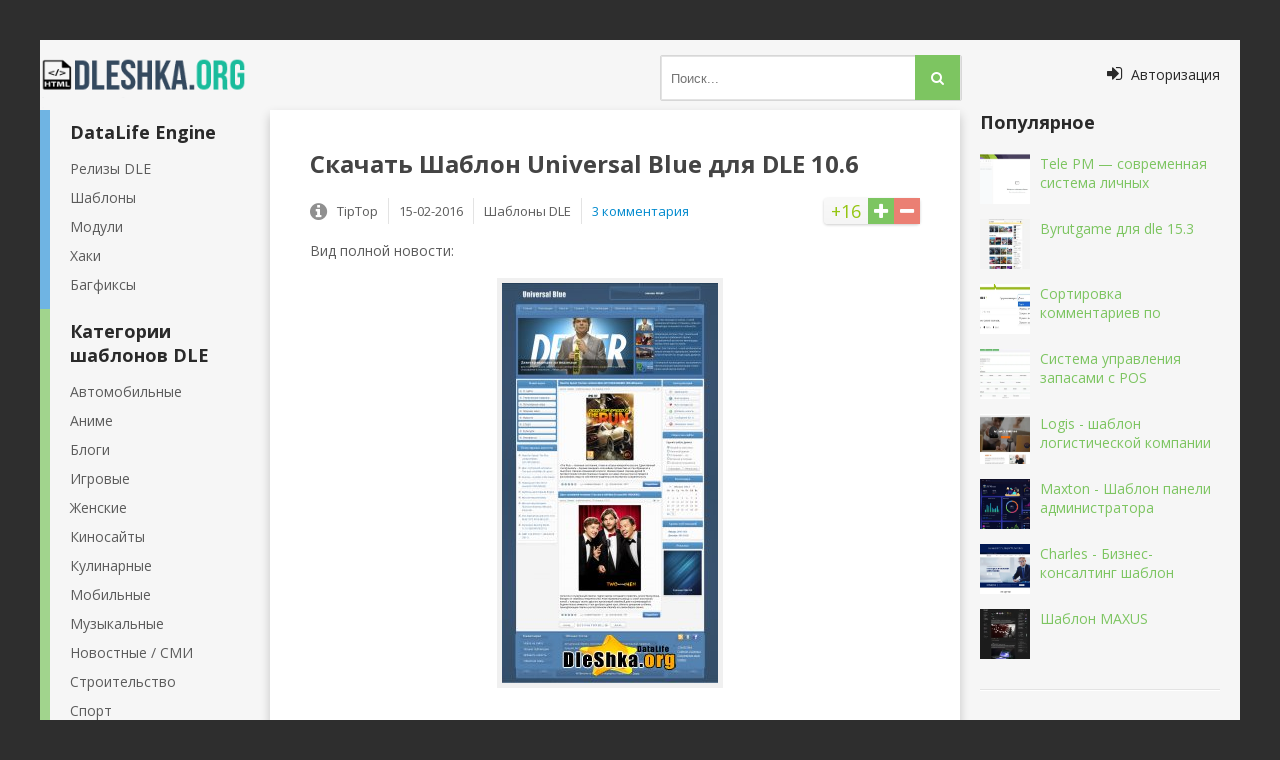

--- FILE ---
content_type: text/html; charset=utf-8
request_url: https://dleshka.org/free_shablon/3430-universal-blue-ot-3wave.html
body_size: 8001
content:
<!DOCTYPE html>
<html xml:lang="ru" lang="ru">
<head>
<title>Шаблон Universal Blue для DLE 10.6</title>
<meta charset="utf-8">
<meta name="description" content="Универсальный шаблон в синих тонах. Читаем далее..Вид полной новости: О шаблоне: - версия DLE: 9.4, 9.5 - тип шаблона: статика, 1000px - верстка: div/css - тестировался на: IE7, IE8, Mozil">
<link rel="canonical" href="https://dleshka.org/free_shablon/3430-universal-blue-ot-3wave.html">
<link rel="alternate" type="application/rss+xml" title="Cкачать DataLife Engine 19.0, шаблоны dle и модули. RSS" href="https://dleshka.org/rss.xml">
<link rel="alternate" type="application/rss+xml" title="Cкачать DataLife Engine 19.0, шаблоны dle и модули. RSS Dzen" href="https://dleshka.org/rssdzen.xml">
<link rel="preconnect" href="https://dleshka.org/" fetchpriority="high">
<meta property="twitter:title" content="Шаблон Universal Blue для DLE 10.6">
<meta property="twitter:url" content="https://dleshka.org/free_shablon/3430-universal-blue-ot-3wave.html">
<meta property="twitter:card" content="summary_large_image">
<meta property="twitter:image" content="https://dleshka.org/uploads/posts/2012-02/1328206037_mainpage.jpg">
<meta property="twitter:description" content="Вид полной новости: О шаблоне: - версия DLE: 10.6 - тип шаблона: статика, 1000px - верстка: div/css - тестировался на: IE7, IE8, Mozilla, Opera, Google Chrome, Safari Особенности: - Легкая смена: фона, сайтнейма, рекламных баннеров. Все ссылки и кнопки меняют вид при наведении. - Присутствует">
<meta property="og:type" content="article">
<meta property="og:site_name" content="Cкачать DataLife Engine 19.0, шаблоны dle и модули.">
<meta property="og:title" content="Шаблон Universal Blue для DLE 10.6">
<meta property="og:url" content="https://dleshka.org/free_shablon/3430-universal-blue-ot-3wave.html">
<meta property="og:image" content="https://dleshka.org/uploads/posts/2012-02/1328206037_mainpage.jpg">
<meta property="og:description" content="Вид полной новости: О шаблоне: - версия DLE: 10.6 - тип шаблона: статика, 1000px - верстка: div/css - тестировался на: IE7, IE8, Mozilla, Opera, Google Chrome, Safari Особенности: - Легкая смена: фона, сайтнейма, рекламных баннеров. Все ссылки и кнопки меняют вид при наведении. - Присутствует">
<link href="/templates/dleshka/style/styles.css" type="text/css" rel="stylesheet">
<link rel="icon" href="/favicon.svg" type="image/svg+xml">
<link rel="preconnect" href="https://fonts.googleapis.com">
<link rel="preconnect" href="https://fonts.gstatic.com" crossorigin>
<meta name="viewport" content="width=device-width, initial-scale=1.0">


</head>
<body>
<div class="ya-skladchik">
	<div class="a-znachit">
		<header class="ya-ekonomniy">
			<a rel="preload" href="/" class="logotip" title="На главную">Dleshka.org</a>
			<div class="ya-ekonomniy-inner">
				<div class="ya-ishu">
							<form id="quicksearch" method="post">
								<input type="hidden" name="do" value="search">
								<input type="hidden" name="subaction" value="search">
								<div class="i-nahozhu">
									<input id="story" name="story" placeholder="Поиск..." type="text">
									<button type="submit" title="Найти"><i class="fa fa-search"></i></button>
								</div>
							</form>
				</div>
			</div>
			
			<div class="show-shtab-kvartira" id="show-shtab-kvartira">
				<i class="fa fa-sign-in"></i> <span>Авторизация</span>
				
			</div>
		</header>	
		<div class="moya-prelest clearfix">
			<div class="moya-prelest-left-middle clearfix">
				<div class="moya-prelest-middle">
					
                    
					
                    
					
					
					<div class="article clearfix">
						
						<article class="statya">
	<h1>Скачать Шаблон Universal Blue для DLE 10.6</h1>
	<div class="skladchik-info ignore-select clearfix">
				
						<div class="full-rating">
						
						<div class="full-rating2">
						
						</div>
						
						<div class="full-rating3 clearfix">
						<a href="#" onclick="doRate('plus', '3430'); return false;" ><i class="fa fa-plus"></i></a>
						<a href="#" onclick="doRate('minus', '3430'); return false;" ><i class="fa fa-minus"></i></a>
						<span data-ratig-layer-id="3430"><span class="ratingtypeplusminus ratingplus" >+16</span></span>
						</div>
						
						</div>
				
		<i class="fa fa-info-circle"></i>
		<span>TipTop</span>
		<span class="mob-vis">15-02-2016</span>
		<span>Шаблоны DLE</span>
		<span><a id="dle-comm-link" href="https://dleshka.org/free_shablon/3430-universal-blue-ot-3wave.html#comment">3 комментария</a></span>
	</div>
		<div class="full-text clearfix">
		<p>Вид полной новости:</p><div style="text-align:center;"><!--TBegin:https://dleshka.org/uploads/posts/2012-02/1328206037_mainpage.jpg|--><a href="https://dleshka.org/uploads/posts/2012-02/1328206037_mainpage.jpg" class="highslide" target="_blank"><img loading="lazy" src="/uploads/posts/2012-02/thumbs/1328206037_mainpage.jpg" style="max-width:100%;" alt=""></a><!--TEnd--></div><p><br></p><p><br></p><p><b>О шаблоне:</b></p><p>- версия DLE: 10.6</p><p>- тип шаблона: статика, 1000px</p><p>- верстка: div/css</p><p>- тестировался на: IE7, IE8, Mozilla, Opera, Google Chrome, Safari</p><p><br></p><p><b>Особенности:</b></p><p>- Легкая смена: фона, сайтнейма, рекламных баннеров. Все ссылки и кнопки меняют вид при наведении.</p><p>- Присутствует несколько вариантов отображения контента: стандартный трехколоночный, колонка контента слева , колонки модулей справа и наоборот.</p><p>- Легкое отключение отображения слайдера и вывод на его место картинок новостей через custom.</p><p><br></p><p>Контент-слайдер использующий эффект jquary для показа избранных новостей с прямой ссылкой на полную новость:</p><p><br></p><p>Навигация с плавным слайдом подпунктов меню:</p><p><br></p><p>В комментариях информация о пользователе отображается при наведении на иконки.</p><p><br></p><p><!--QuoteBegin--><div class="quote"><!--QuoteEBegin-->
<div class="attach clearfix ignore-select">
	<a href="https://dleshka.org/index.php?do=download&id=2885" class="download-link"><i class="fa fa-download"></i>universal-blue106.rar</a> 
    <span class="attach-info"> [1.11 Mb] (cкачиваний: 158)</span>
	
</div>

<!--QuoteEnd--></div><!--QuoteEEnd--></p>
	    </div>
<div class="share42init" style="text-align:center;"></div>
<script async src="/templates/dleshka/share42/share42.js"></script>
	 
	 
	
	
</article>
<div class="bottom-rkl">
</div>

<div class="clearfix related">
	<a class="skladchik4-item rel-item" href="https://dleshka.org/free_shablon/3254-graphic-river.html" title="Скачать Graphic River шаблон для DLE 9.3 / DLE 9.4">
	<div class="skladchik4-img">
		<img src="/uploads/posts/2011-12/thumbs/1324325937_main.png" alt="Скачать Graphic River шаблон для DLE 9.3 / DLE 9.4">
	</div>
	<div class="skladchik4-title">
		Graphic River шаблон для DLE 9.3 / DLE 9.4
	</div>
</a><a class="skladchik4-item rel-item" href="https://dleshka.org/free_shablon/4246-sitepoint-ot-3wave.html" title="Скачать Sitepoint от 3wave">
	<div class="skladchik4-img">
		<img src="/uploads/posts/2012-09/thumbs/1347288234_cover.png" alt="Скачать Sitepoint от 3wave">
	</div>
	<div class="skladchik4-title">
		Sitepoint от 3wave
	</div>
</a><a class="skladchik4-item rel-item" href="https://dleshka.org/free_shablon/1079-blue-ease.html" title="Скачать Шаблон Blue Ease / DLE 10.1">
	<div class="skladchik4-img">
		<img src="/uploads/posts/2010-05/thumbs/1274504516_1254498368_preview-1.png" alt="Скачать Шаблон Blue Ease / DLE 10.1">
	</div>
	<div class="skladchik4-title">
		Шаблон Blue Ease / DLE 10.1
	</div>
</a>
</div>
		<div class="boltalka">
			<div class="berrors">
	<b>Информация</b><br>
	Зарегистрируйтесь чтобы комментировать публикацию.
</div>
			
			<div class="boltuni-items">
				<form method="post" name="dlemasscomments" id="dlemasscomments"><div id="dle-comments-list">
<div id="comment"></div><div id='comment-id-5367'>

<div itemscope itemtype="http://schema.org/UserComments" class="boltun-item clearfix">
	<div class="boltun-left">
		<img src="/templates/dleshka/dleimages/noavatar.png" alt="Dead master">
	</div>
	<div class="boltun-right">
		<div class="boltun-top-info clearfix">
			<div class="boltun-info-line clearfix">
				<div itemprop="creator" class="boltun-author"><a onclick="ShowProfile('Dead+master', 'https://dleshka.org/user/Dead+master/', '0'); return false;" href="https://dleshka.org/user/Dead+master/">Dead master</a></div>
				<div itemprop="commentTime" class="boltun-date">15 февраля 2016 20:27</div>
				 
				<div class="boltun-rate">
					<a href="#" onclick="doCommentsRate('plus', '5367'); return false;" >+</a>
					<span data-comments-ratig-layer-id="5367"><span class="ratingtypeplusminus ratingzero" >0</span></span>
					<a href="#" onclick="doCommentsRate('minus', '5367'); return false;" >-</a> 
				</div>
				
			</div>
		</div>
		<div class="boltun-text">
			<div itemprop="commentText" class="boltun-body clearfix">
				<div id='comm-id-5367'>нашел малость косяков<br>http://s009.radikal.ru/i309/1602/82/30c691d0f650.jpg<br>http://s018.radikal.ru/i513/1602/86/2dcaccc75677.jpg<br>http://s020.radikal.ru/i717/1602/02/eec6cb9e2e55.jpg<br>как вылечить?</div>
                
			</div>
            
		</div>
		<div class="boltun-bottom-info">
			<ul class="clearfix">
				
				<li class="reply"><i class="fa fa-reply"></i></li>
				<li><i class="fa fa-quote-right"></i></li>
				
				
			</ul>
		</div>
	</div>
</div>

</div><div id='comment-id-5368'>

<div itemscope itemtype="http://schema.org/UserComments" class="boltun-item clearfix">
	<div class="boltun-left">
		<img src="//dleshka.org/uploads/fotos/foto_1.jpg" alt="tiptop">
	</div>
	<div class="boltun-right">
		<div class="boltun-top-info clearfix">
			<div class="boltun-info-line clearfix">
				<div itemprop="creator" class="boltun-author"><a onclick="ShowProfile('tiptop', 'https://dleshka.org/user/tiptop/', '0'); return false;" href="https://dleshka.org/user/tiptop/">tiptop</a></div>
				<div itemprop="commentTime" class="boltun-date">15 февраля 2016 21:00</div>
				 
				<div class="boltun-rate">
					<a href="#" onclick="doCommentsRate('plus', '5368'); return false;" >+</a>
					<span data-comments-ratig-layer-id="5368"><span class="ratingtypeplusminus ratingzero" >0</span></span>
					<a href="#" onclick="doCommentsRate('minus', '5368'); return false;" >-</a> 
				</div>
				
			</div>
		</div>
		<div class="boltun-text">
			<div itemprop="commentText" class="boltun-body clearfix">
				<div id='comm-id-5368'><!--QuoteBegin Dead master --><div class="title_quote">Цитата: Dead master</div><div class="quote"><!--QuoteEBegin-->Dead master<!--QuoteEnd--></div><!--QuoteEEnd--><br>Какой браузер?</div>
                
			</div>
            
		</div>
		<div class="boltun-bottom-info">
			<ul class="clearfix">
				
				<li class="reply"><i class="fa fa-reply"></i></li>
				<li><i class="fa fa-quote-right"></i></li>
				
				
			</ul>
		</div>
	</div>
</div>

</div><div id='comment-id-5369'>

<div itemscope itemtype="http://schema.org/UserComments" class="boltun-item clearfix">
	<div class="boltun-left">
		<img src="/templates/dleshka/dleimages/noavatar.png" alt="Dead master">
	</div>
	<div class="boltun-right">
		<div class="boltun-top-info clearfix">
			<div class="boltun-info-line clearfix">
				<div itemprop="creator" class="boltun-author"><a onclick="ShowProfile('Dead+master', 'https://dleshka.org/user/Dead+master/', '0'); return false;" href="https://dleshka.org/user/Dead+master/">Dead master</a></div>
				<div itemprop="commentTime" class="boltun-date">16 февраля 2016 06:44</div>
				 
				<div class="boltun-rate">
					<a href="#" onclick="doCommentsRate('plus', '5369'); return false;" >+</a>
					<span data-comments-ratig-layer-id="5369"><span class="ratingtypeplusminus ratingzero" >0</span></span>
					<a href="#" onclick="doCommentsRate('minus', '5369'); return false;" >-</a> 
				</div>
				
			</div>
		</div>
		<div class="boltun-text">
			<div itemprop="commentText" class="boltun-body clearfix">
				<div id='comm-id-5369'>мазила 44, но кажет так во всех</div>
                
			</div>
            
		</div>
		<div class="boltun-bottom-info">
			<ul class="clearfix">
				
				<li class="reply"><i class="fa fa-reply"></i></li>
				<li><i class="fa fa-quote-right"></i></li>
				
				
			</ul>
		</div>
	</div>
</div>

</div>
<div id="dle-ajax-comments"></div>
</div></form>

				<!--dlenavigationcomments-->
			</div>
			
		</div>
					</div>
					
				</div>
				
				<aside class="moya-prelest-left">
					<nav class="vitrina-item-left">
						<ul class="main-menu blue">
							<li>DataLife Engine</li>
							<li><a href="/reliz/" title="Релизы DLE">Релизы DLE</a></li>
							<li><a href="/free_shablon/" title="Шаблоны">Шаблоны</a></li>
							<li><a href="/moduls/" title="Модули">Модули</a></li>
							<li><a href="/hacks/" title="Хаки">Хаки</a></li>
							<li><a href="/dlebagfix/" title="Багфиксы">Багфиксы</a></li>
						</ul>
                        
						<ul class="main-menu green">
						<li>Категории шаблонов DLE</li>
						<li><a title="Автопорталы" href="/auto/" class="navcat">Автомобильные</a></li>
						<li><a title="Аниме шаблоны" href="/anime/" class="navcat">Аниме</a></li>
						<li><a title="Шаблоны для Блогов" href="/blogs/" class="navcat">Блоги</a></li>
						<li><a title="Игровые шаблоны" href="/igrovie/" class="navcat">Игровые</a></li>
						<li><a title="Женские шаблоны" href="/womens/" class="navcat">Женские</a></li>
						<li><a title="Шаблоны для Киносайтов" href="/kinosites/" class="navcat">Киносайты</a></li>
						<li><a title="Кулинарные шаблоны" href="/foods/" class="navcat">Кулинарные</a></li>
						<li><a title="Мобильные шаблоны" href="/mobils/" class="navcat">Мобильные</a></li>
						<li><a title="Музыкальные шаблоны" href="/musics/" class="navcat">Музыкальные</a></li>
						<li><a title="Новостные для СМИ шаблоны" href="/news/" class="navcat">Новостные / СМИ</a></li>
						<li><a title="Шаблоны для Строительства" href="/constructions/" class="navcat">Строительство</a></li>
						<li><a title="Спорт шаблоны" href="/sport/" class="navcat">Спорт</a></li>
						<li><a title="Универсальные шаблоны" href="/universals/" class="navcat">Универсальные</a></li>
						</ul>
						
                        <ul class="main-menu yellow">
							<li>Остальное</li>
							<li><a href="/scripts/" title="Скрипты">Скрипты</a></li>
							<li><a href="/pay_shablon/" title="Платное">Платное</a></li>
							<li><a href="/webmaster/" title="Вебмастер">Вебмастер</a></li>							
						</ul>
					</nav>
					 
					<div class="vitrina-item-left mob-hide">
						<div class="vitrina-moya-prelest">

						</div>
					</div>
					 
				</aside>
			</div>
			<aside class="moya-prelest-right">
			   <div class="vitrina-item">
					<div class="vitrina-title">Популярное</div>
					<div class="vitrina-moya-prelest">
					<a class="skladchik1-item clearfix" href="https://dleshka.org/moduls/8008-tele-pm-sovremennaja-sistema-lichnyh-soobschenij-dlja-datalife-engine.html" title="Tele PM — современная система личных сообщений для DataLife Engine">
	<div class="skladchik1-img"><img src="/uploads/posts/2025-11/thumbs/skrinshot-23-11-2025-054208.webp" alt="Tele PM — современная система личных сообщений для DataLife Engine"></div>
	<div class="skladchik1-title">Tele PM — современная система личных</div>
</a><a class="skladchik1-item clearfix" href="https://dleshka.org/free_shablon/8016-byrutgame-dlja-dle-153.html" title="Byrutgame для dle 15.3">
	<div class="skladchik1-img"><img src="/uploads/posts/2025-12/thumbs/buratgame.webp" alt="Byrutgame для dle 15.3"></div>
	<div class="skladchik1-title">Byrutgame для dle 15.3</div>
</a><a class="skladchik1-item clearfix" href="https://dleshka.org/moduls/8010-sortirovka-kommentariev-po-obsuzhdenijupopuljarnosti.html" title="Сортировка комментариев по обсуждению/популярности">
	<div class="skladchik1-img"><img src="/uploads/posts/2025-11/thumbs/skrinshot-28-11-2025-122056.webp" alt="Сортировка комментариев по обсуждению/популярности"></div>
	<div class="skladchik1-title">Сортировка комментариев по</div>
</a><a class="skladchik1-item clearfix" href="https://dleshka.org/scripts/7983-cistema-upravlenija-zapasami-s-pos.html" title="Cистема управления запасами с POS">
	<div class="skladchik1-img"><img src="/uploads/posts/2025-08/thumbs/cistema-upravlenija-zapasami-s-pos.webp" alt="Cистема управления запасами с POS"></div>
	<div class="skladchik1-title">Cистема управления запасами с POS</div>
</a><a class="skladchik1-item clearfix" href="https://dleshka.org/states/8002-logis-shablon-logisticheskoj-kompanii.html" title="Logis - шаблон логистической компании">
	<div class="skladchik1-img"><img src="/uploads/posts/2025-09/thumbs/logis.webp" alt="Logis - шаблон логистической компании"></div>
	<div class="skladchik1-title">Logis - шаблон логистической компании</div>
</a><a class="skladchik1-item clearfix" href="https://dleshka.org/webmaster/8012-maxton-shablon-paneli-administratora.html" title="Maxton - Шаблон панели администратора">
	<div class="skladchik1-img"><img src="/uploads/posts/2025-12/thumbs/maxton.webp" alt="Maxton - Шаблон панели администратора"></div>
	<div class="skladchik1-title">Maxton - Шаблон панели администратора</div>
</a><a class="skladchik1-item clearfix" href="https://dleshka.org/webmaster/8013-charles-biznes-konsalting-shablon.html" title="Charles - Бизнес-консалтинг шаблон">
	<div class="skladchik1-img"><img src="/uploads/posts/2025-12/thumbs/charles-biznes-konsalting.webp" alt="Charles - Бизнес-консалтинг шаблон"></div>
	<div class="skladchik1-title">Charles - Бизнес-консалтинг шаблон</div>
</a><a class="skladchik1-item clearfix" href="https://dleshka.org/free_shablon/8017-shablon-maxus.html" title="Шаблон MAXUS">
	<div class="skladchik1-img"><img src="/uploads/posts/2026-01/thumbs/oxxu_ru__periodall-3.webp" alt="Шаблон MAXUS"></div>
	<div class="skladchik1-title">Шаблон MAXUS</div>
</a>
					</div>
			   </div>
				
			   <div class="vitrina-item">
                   <div class="vitrina-title"></div>
					<div class="vitrina-moya-prelest">

					</div>
				</div>
			</aside>
        </div>
		
		<footer class="dno">	<a href="https://dleshka.org/">CMS DLE</a> -   <a href="https://dleshka.org/free_shablon/">Шаблоны DLE</a> -   Шаблон Universal Blue для DLE 10.6
<br><br>
			<ul class="dnishe-menu clearfix">
				<li><a href="/dle_keygen.html" title="Keygen DLE">Ключ DLE</a></li>
                <li><a href="/index.php?do=lastcomments" title="Комментарии">Комментарии</a></li>
				<li><a href="/?do=feedback" title="Контакты">Контакты</a></li>
				<li><a href="/rss.xml" title="RSS">RSS</a></li>
				<li><a href="/sitemap.xml" title="Sitemap">Sitemap</a></li>
			</ul>
			<div class="dnishe-text">2011-2025 Powered by Dleshka.org</div>
			<ul class="counters">
			<li><img src="/templates/dleshka/images/count.png" alt="Счетчик" width="88" height="31"></li>
			<li><img src="https://counter.yadro.ru/logo?13.3"
title="LiveInternet"
alt="Статистика" style="border:0" width="88" height="31" ></li>
			<li><img src="/templates/dleshka/images/count.png" alt="Счетчик" width="88" height="31"></li>
			</ul>
		</footer>
	
	</div>
</div>
<!-- end wrapper -->
<link href='https://fonts.googleapis.com/css?family=Open+Sans:400,600,700&subset=latin,cyrillic&display=swap' rel='stylesheet' type='text/css'>


<link href="/engine/classes/min/index.php?f=templates/dleshka/style/engine.css,templates/dleshka/style/font-awesome.css&amp;v=pcpxt" rel="stylesheet" type="text/css">
<script src="/engine/classes/min/index.php?g=general3&amp;v=pcpxt"></script>
<script src="/engine/classes/min/index.php?f=engine/classes/js/jqueryui3.js,engine/classes/js/dle_js.js,engine/classes/fancybox/fancybox.js,templates/dleshka/js/libs.js&amp;v=pcpxt" defer></script>
<script type="application/ld+json">{"@context":"https://schema.org","@graph":[{"@type":"Article","@context":"https://schema.org/","publisher":{"@type":"Person","name":"Dleshka.Org"},"name":"Шаблон Universal Blue для DLE 10.6","headline":"Шаблон Universal Blue для DLE 10.6","mainEntityOfPage":{"@type":"WebPage","@id":"https://dleshka.org/free_shablon/3430-universal-blue-ot-3wave.html"},"datePublished":"2016-02-15T19:05:02+02:00","dateModified":"2022-10-11T17:29:40+03:00","author":{"@type":"Person","name":"TipTop","url":"https://dleshka.org/user/TipTop/"},"image":["https://dleshka.org/uploads/posts/2012-02/1328206037_mainpage.jpg"],"description":"Вид полной новости: О шаблоне: - версия DLE: 10.6 - тип шаблона: статика, 1000px - верстка: div/css - тестировался на: IE7, IE8, Mozilla, Opera, Google Chrome, Safari Особенности: - Легкая смена: фона, сайтнейма, рекламных баннеров. Все ссылки и кнопки меняют вид при наведении. - Присутствует"},{"@type":"BreadcrumbList","@context":"https://schema.org/","itemListElement":[{"@type":"ListItem","position":1,"item":{"@id":"https://dleshka.org/","name":"CMS DLE"}},{"@type":"ListItem","position":2,"item":{"@id":"https://dleshka.org/free_shablon/","name":"Шаблоны DLE"}},{"@type":"ListItem","position":3,"item":{"@id":"https://dleshka.org/free_shablon/3430-universal-blue-ot-3wave.html","name":"Шаблон Universal Blue для DLE 10.6"}}]}]}</script><script>
<!--
var dle_root       = '/';
var dle_admin      = '';
var dle_login_hash = 'b0483ffa34aa5ef46400e786b5aea8eb401f06f8';
var dle_group      = 5;
var dle_link_type  = 1;
var dle_skin       = 'dleshka';
var dle_wysiwyg    = 1;
var dle_min_search = '3';
var dle_act_lang   = ["Подтвердить", "Отмена", "Вставить", "Отмена", "Сохранить", "Удалить", "Загрузка. Пожалуйста, подождите..."];
var menu_short     = 'Быстрое редактирование';
var menu_full      = 'Полное редактирование';
var menu_profile   = 'Просмотр профиля';
var menu_send      = 'Отправить сообщение';
var menu_uedit     = 'Админцентр';
var dle_info       = 'Информация';
var dle_confirm    = 'Подтверждение';
var dle_prompt     = 'Ввод информации';
var dle_req_field  = ["Заполните поле с именем", "Заполните поле с сообщением", "Заполните поле с темой сообщения"];
var dle_del_agree  = 'Вы действительно хотите удалить? Данное действие невозможно будет отменить';
var dle_spam_agree = 'Вы действительно хотите отметить пользователя как спамера? Это приведёт к удалению всех его комментариев';
var dle_c_title    = 'Отправка жалобы';
var dle_complaint  = 'Укажите текст Вашей жалобы для администрации:';
var dle_mail       = 'Ваш e-mail:';
var dle_big_text   = 'Выделен слишком большой участок текста.';
var dle_orfo_title = 'Укажите комментарий для администрации к найденной ошибке на странице:';
var dle_p_send     = 'Отправить';
var dle_p_send_ok  = 'Уведомление успешно отправлено';
var dle_save_ok    = 'Изменения успешно сохранены. Обновить страницу?';
var dle_reply_title= 'Ответ на комментарий';
var dle_tree_comm  = '0';
var dle_del_news   = 'Удалить статью';
var dle_sub_agree  = 'Вы действительно хотите подписаться на комментарии к данной публикации?';
var dle_unsub_agree  = 'Вы действительно хотите отписаться от комментариев к данной публикации?';
var dle_captcha_type  = '3';
var dle_share_interesting  = ["Поделиться ссылкой на выделенный текст", "Twitter", "Facebook", "Вконтакте", "Прямая ссылка:", "Нажмите правой клавишей мыши и выберите «Копировать ссылку»"];
var DLEPlayerLang     = {prev: 'Предыдущий',next: 'Следующий',play: 'Воспроизвести',pause: 'Пауза',mute: 'Выключить звук', unmute: 'Включить звук', settings: 'Настройки', enterFullscreen: 'На полный экран', exitFullscreen: 'Выключить полноэкранный режим', speed: 'Скорость', normal: 'Обычная', quality: 'Качество', pip: 'Режим PiP'};
var DLEGalleryLang    = {CLOSE: 'Закрыть (Esc)', NEXT: 'Следующее изображение', PREV: 'Предыдущее изображение', ERROR: 'Внимание! Обнаружена ошибка', IMAGE_ERROR: 'Не удалось загрузить изображение', TOGGLE_SLIDESHOW: 'Просмотр слайдшоу',TOGGLE_FULLSCREEN: 'Полноэкранный режим', TOGGLE_THUMBS: 'Включить / Выключить уменьшенные копии', ITERATEZOOM: 'Увеличить / Уменьшить', DOWNLOAD: 'Скачать изображение' };
var DLEGalleryMode    = 1;
var DLELazyMode       = 2;
var allow_dle_delete_news   = false;

jQuery(function($){
					setTimeout(function() {
						$.get(dle_root + "engine/ajax/controller.php?mod=adminfunction", { 'id': '3430', action: 'newsread', user_hash: dle_login_hash });
					}, 3000);
find_comment_onpage();
});
//-->
</script><!--noindex-->
<div class="overlay" id="overlay">  


	<div class="shtab-kvartira-box">
		<div class="shtab-kvartira-title">Авторизация</div>
		<div class="shtab-kvartira-social clearfix">
					
					
					
					
					
					
		</div>
		<div class="shtab-kvartira-form">
			<form method="post">
				<div class="shtab-kvartira-input">
					<input type="text" name="login_name" id="login_name" placeholder="Ваш логин">
				</div>
				<div class="shtab-kvartira-input">
					<input type="password" name="login_password" id="login_password" placeholder="Ваш пароль">
				</div>
				<div class="shtab-kvartira-button">
					<button onclick="submit();" type="submit" title="Вход">Войти на сайт</button>
					<input name="login" type="hidden" id="login" value="submit">
				</div>
				<div class="shtab-kvartira-checkbox">
					<input type="checkbox" name="login_not_save" id="login_not_save" value="1">
					<label for="login_not_save">&nbsp;Чужой компьютер</label> 
				</div>
				<div class="shtab-kvartira-links clearfix">
					<a href="https://dleshka.org/index.php?do=lostpassword">Забыли пароль?</a>
					<a href="https://dleshka.org/index.php?do=register" class="log-register">Регистрация</a>
				</div>
			</form>
		</div>
				
	</div>

</div>
<!--/noindex-->

<script>
new Image().src = "https://counter.yadro.ru/hit?r"+
escape(document.referrer)+((typeof(screen)=="undefined")?"":
";s"+screen.width+"*"+screen.height+"*"+(screen.colorDepth?
screen.colorDepth:screen.pixelDepth))+";u"+escape(document.URL)+
";h"+escape(document.title.substring(0,150))+
";"+Math.random();</script>


</body>
</html>
<!-- DataLife Engine Copyright SoftNews Media Group (https://dle-news.ru) -->
